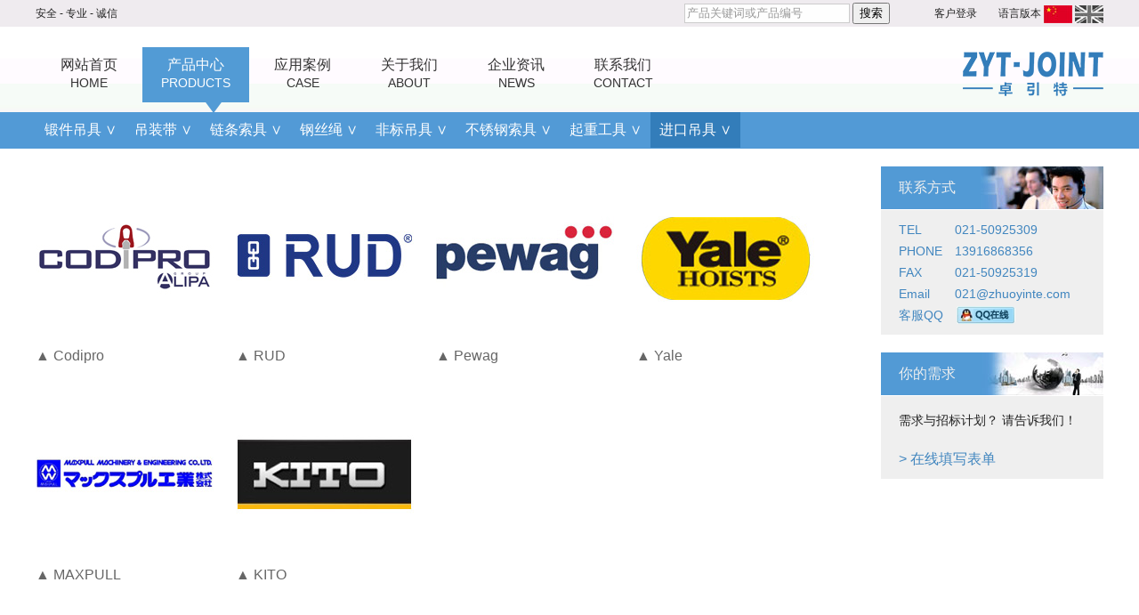

--- FILE ---
content_type: text/html; charset=UTF-8
request_url: http://zhuoyinte.com/pro_lei2_pp.php?k2=26
body_size: 4911
content:
<!DOCTYPE html PUBLIC "-//W3C//DTD XHTML 1.0 Transitional//EN" "http://www.w3.org/TR/xhtml1/DTD/xhtml1-transitional.dtd">
<html xmlns="http://www.w3.org/1999/xhtml">
<head>
<meta http-equiv="Content-Type" content="text/html; charset=utf-8" />
<meta name="Author" content="ew" />
<meta name="keywords" content=" 非标吊具,万向吊环,旋转吊环,进口吊具,链条索具,吊装带,不锈钢吊具,吊钩,定制吊具,钢丝绳 " />
<meta name="Description" content="上海卓引特起重设备有限公司致力于为客户提供安全、专业、高效的起重吊索具解决方案。产品有：非标吊具,万向吊环,旋转吊环,进口吊具,链条索具,吊装带,不锈钢吊具,吊钩,定制吊具,钢丝绳等，公司具备专业的研发设计能力和完善的管理体系，与国内外众多客户保持着长期稳定合作" />
<meta name="Copyright" content="上海卓引特起重" />

<meta name="save" content="history" />
<meta name="Create-time" content="2016-03-28">
<meta http-equiv="Pragma" content="no-cache" />
<meta http-equiv="Cache-Control" content="no-cache" />
<meta http-equiv="Expires" content="0" />

<title>产品系列：进口吊具 [ 上海卓引特起重 ]</title>

<link rel="shortcut icon" href="tihanie_ico.ico" />
<link rel="bookmark" href="tihanie_ico.ico" />

<link href="baohannideanew/css_2013/public.css" rel="stylesheet" type="text/css" />
<link href="baohannideanew/css_2013/main.css" rel="stylesheet" type="text/css" />

<script type="text/javascript" src="baohannideanew/colorbox_20150728/jquery.js"></script>

<link rel="stylesheet" href="baohannideanew/colorbox_20150728/colorbox_4.css" />
<script src="baohannideanew/colorbox_20150728/jquery.colorbox.js"></script>
<script>
	$(document).ready(function(){
		$(".tu_div_see").colorbox({rel:'tu_div_see'});
	});
</script>

<script type="text/javascript" src="baohannideanew/go_top/js/move-top.js"></SCRIPT>
<script type="text/javascript" src="baohannideanew/go_top/js/easing.js"></script>
<script type="text/javascript">
	jQuery(document).ready(function($) {
		$(".scroll").click(function(event){		
			event.preventDefault();
			$('html,body').animate({scrollTop:$(this.hash).offset().top},1000);
		});
	});
</script>

</head>

<body>



<div id="top_bar_qu" style="width:100%; height:auto; background:#efebef;">

<div style="margin:0 auto; width:1200px; height:30px;">


<div style="float:right; width:220px; height:30px; text-align:right;">

<a href="http://erp.zhuoyinte.com:1000/client/" target="_blank">客户登录</a>　　<!--<img src="web_img/main/201603/ico_feiji.png" style="height:12px; vertical-align:middle; border:0;" alt="语言版本图标" />--><a style="font-size:12px; line-height:30px;">语言版本</a> <a title="简体中文版"><img src="web_img/main/ver/cn.jpg" style="height:20px; vertical-align:middle; border:0;" /></a> <a href="en/" title="English version" onmouseover="document.getElementById('ver_en').src='web_img/main/ver/en.jpg';" onmouseout="document.getElementById('ver_en').src='web_img/main/ver/en_8.jpg';"><img id="ver_en" src="web_img/main/ver/en_8.jpg" style="height:20px; vertical-align:middle; border:0;" /></a>

</div>

<div style="float:right; width:20px; height:30px;"></div>


<div style="float:right; width:250px; height:30px; text-align:right;">
<div class="block1"></div>
<div class="block1"></div>
<div class="block1"></div>
<SCRIPT LANGUAGE="JavaScript">
<!--
function checkspace(checkstr) {
  var str = '';
  for(i = 0; i < checkstr.length; i++) {
    str = str + ' ';
  }
  return (str == checkstr);
}

function check_key_top(){
   if(checkspace(document.jd_from_1.sou_key.value) || document.jd_from_1.sou_key.value=="产品关键词或产品编号" ) {
    alert("请输入2个字以上的关键词!");
	document.jd_from_1.sou_key.focus();
	return false;
  }
  
   if(document.jd_from_1.sou_key.value.length<2) {
    alert("为了准确搜索，关键词至少填2个字!");
	document.jd_from_1.sou_key.focus();
	return false;
  }
/*
   if(document.jd_from_1.sousou_ze.value!=1) {
    alert("对不起，目前只能搜索产品，其它等信息完善后开通。");
	document.jd_from_1.sousou_ze.focus();
	return false;
  }
*/

document.jd_from_1.submit();
}
//-->
</script>
<form name="jd_from_1" method="post" action="sou_pro.php?zhuoyinte=1">
<input name="sou_key" type="text" value="产品关键词或产品编号" onclick="javascript: if (this.value=='产品关键词或产品编号'){this.value='';}" style="width:180px; height:18px; border:1px #CCCCCC solid; background:#fefefe; color:#999999;" />
<input name="goto" type="button" value="搜索" onclick="return check_key_top();" />
</form>
</div>






<div style="float:right; width:710px; height:30px; font-size:12px; line-height:30px;">安全 - 专业 - 诚信</div>

</div>

</div>


<div id="cai_logo_qu" style="width:100%; height:96px; background:url(web_img/main/201603/top_cailogoqu_bg.jpg);">

<div class="block10"></div>
<div style="margin:0 auto; width:1200px; height:86px;">

<div style="float:right; width:480px; height:86px;">
<div style="float:right; width:480px; height:86px; background:url(web_img/main/201603/logo2.png) 100% 50% no-repeat;" data-scroll-reveal="enter left after 0.2s"></div>
</div>

<div style="float:right; width:720px; height:86px;">

<a href="index.php">
<div id="cai_d_a">
<div style="width:100%; height:22px;"></div>
网站首页<br /><span>HOME</span>
</div>
</a>

<a href="products.php">
<div id="cai_d_a" style="background:url(../../web_img/main/201603/caid_bg.png); color:#FFFFFF;">
<div style="width:100%; height:22px;"></div>
产品中心<br /><span>PRODUCTS</span>
</div>
</a>

<!--
<div id="cai_d_a"><a href="applications.php">应用领域</a></div>
-->

<a href="downloads.php">
<div id="cai_d_a">
<div style="width:100%; height:22px;"></div>
应用案例<br /><span>CASE</span>
</div>
</a>

<a href="company.php">
<div id="cai_d_a">
<div style="width:100%; height:22px;"></div>
关于我们<br /><span>ABOUT</span>
</div>
</a>

<a href="news.php">
<div id="cai_d_a">
<div style="width:100%; height:22px;"></div>
企业资讯<br /><span>NEWS</span>
</div>
</a>

<a href="company.php?k2=18&paixu=1">
<div id="cai_d_a">
<div style="width:100%; height:22px;"></div>
联系我们<br /><span>CONTACT</span>
</div>
</a>


</div>

</div>

</div>





<div id="index_banner_qu" style="width:100%; height:auto; background:#529ad6;">

<div style="margin:0 auto; width:1200px; height:41px;" id="here">
<a href="pro_lei2.php?k2=21#here" class="xcai_a">锻件吊具 ∨</a>
<a href="pro_lei2.php?k2=2#here" class="xcai_a">吊装带 ∨</a>
<a href="pro_lei2.php?k2=20#here" class="xcai_a">链条索具 ∨</a>
<a href="pro_lei2.php?k2=22#here" class="xcai_a">钢丝绳 ∨</a>
<a href="pro_lei2.php?k2=24#here" class="xcai_a">非标吊具 ∨</a>
<a href="pro_lei2.php?k2=27#here" class="xcai_a">不锈钢索具 ∨</a>
<a href="pro_lei2.php?k2=23#here" class="xcai_a">起重工具 ∨</a>
<a href="pro_lei2_pp.php?k2=26#here" class="xcai_a_here">进口吊具 ∨</a>
</div>

</div>









<div class="block20"></div>




<div id="main_qu" style="margin:0 auto; width:1200px; height:auto; min-height:500px;">




<div id="left_qu" style="float:left; width:940px; height:auto;">




<div style="width:900px; height:auto;" class="main_txt">

<div style="float:left; width:25%; height:auto; padding-bottom:20px;">

<a href="pro_lei2_pp_list.php?k2=26&k3=71#here_p" style="display:block; font-size:16px; line-height:26px;">
<div><img src="web_upfile/pp_logo/2023-07-26/230726141537_yxjfyiti8f2v.jpg" width="200" title="Codipro" border="0" /></div>
<div>
<span style="color:#666;">▲ Codipro</span>
</div>
</a>

</div>
<div style="float:left; width:25%; height:auto; padding-bottom:20px;">

<a href="pro_lei2_pp_list.php?k2=26&k3=58#here_p" style="display:block; font-size:16px; line-height:26px;">
<div><img src="web_upfile/pp_logo/2017-07-21/170721034456_kumebw29hx5k.jpg" width="200" title="RUD" border="0" /></div>
<div>
<span style="color:#666;">▲ RUD</span>
</div>
</a>

</div>
<div style="float:left; width:25%; height:auto; padding-bottom:20px;">

<a href="pro_lei2_pp_list.php?k2=26&k3=69#here_p" style="display:block; font-size:16px; line-height:26px;">
<div><img src="web_upfile/pp_logo/2018-05-13/180513093250_t7i3nkga0edi.jpg" width="200" title="Pewag" border="0" /></div>
<div>
<span style="color:#666;">▲ Pewag</span>
</div>
</a>

</div>
<div style="float:left; width:25%; height:auto; padding-bottom:20px;">

<a href="pro_lei2_pp_list.php?k2=26&k3=62#here_p" style="display:block; font-size:16px; line-height:26px;">
<div><img src="web_upfile/pp_logo/2017-08-13/170813033731_5yxgj5wphi5j.jpg" width="200" title="Yale" border="0" /></div>
<div>
<span style="color:#666;">▲ Yale</span>
</div>
</a>

</div>
<div style="float:left; width:25%; height:auto; padding-bottom:20px;">

<a href="pro_lei2_pp_list.php?k2=26&k3=68#here_p" style="display:block; font-size:16px; line-height:26px;">
<div><img src="web_upfile/pp_logo/2018-03-17/180317080112_zpe3k66rio6g.jpg" width="200" title="MAXPULL" border="0" /></div>
<div>
<span style="color:#666;">▲ MAXPULL</span>
</div>
</a>

</div>
<div style="float:left; width:25%; height:auto; padding-bottom:20px;">

<a href="pro_lei2_pp_list.php?k2=26&k3=66#here_p" style="display:block; font-size:16px; line-height:26px;">
<div><img src="web_upfile/pp_logo/2017-12-08/171208094542_gwxjdzn7ouf6.jpg" width="200" title="KITO" border="0" /></div>
<div>
<span style="color:#666;">▲ KITO</span>
</div>
</a>

</div>

</div>


<div class="block20"></div>

</div>



<div id="left_ge_qu" style="float:left; width:10px; height:1px;">
</div>




<div id="r_qu" style="float:left; width:250px; height:auto;">

<div style="width:100%; height:auto;">

<div style="width:100%; height:48px; background:url(web_img/main/201603/r1_bg.jpg);">
<div style="padding-left:20px; font-size:16px; line-height:48px; color:#efefef;">
联系方式
</div>
</div>

<div style="width:100%; height:1px;"></div>

<div style="width:100%; height:auto; background:#efefef;">
<div class="block10"></div>
<div style="padding-left:20px;">

<table width="100%" border="0" cellspacing="0" cellpadding="0" style="font-size:14px; line-height:24px; color:#4186bf;">
  <tr>
    <td>TEL</td>
	<td>021-50925309</td>
  </tr>
  
  <tr>
    <td>PHONE</td>
	<td>13916868356</td>
  </tr>
  
  <tr>
    <td>FAX</td>
	<td>021-50925319</td>
  </tr>
  
  <tr>
    <td>Email</td>
	<td>021@zhuoyinte.com</td>
  </tr>
  
  <tr>
    <td>客服QQ</td>
	<td><a target="_blank" href="http://wpa.qq.com/msgrd?v=3&uin=331512921&site=qq&menu=yes"><img border="0" src="/baohannideanew/qq_kefu_20150826/images/online.png" alt="给我发消息" title="给我发消息"/></a></td>
  </tr>
  
  
</table>

</div>
<div class="block10"></div>
</div>


</div>
<div class="block20"></div>


<div style="width:100%; height:auto;">

<div style="width:100%; height:48px; background:url(web_img/main/201603/r2_bg.jpg);">
<div style="padding-left:20px; font-size:16px; line-height:48px; color:#efefef;">
你的需求
</div>
</div>

<div style="width:100%; height:1px;"></div>

<div style="width:100%; height:auto; background:#efefef;">
<div class="block10"></div>
<div class="block5"></div>
<div style="padding:0 20px; font-size:14px; line-height:24px;">
需求与招标计划？ 请告诉我们！
<div class="block20"></div>
<a href="questionnaire.php" style="font-size:16px; line-height:24px; color:#4186bf;">&gt; 在线填写表单</a>
</div>
<div class="block10"></div>
</div>


</div>
<div class="block20"></div>






</div>



</div>




<div class="block50"></div>





﻿<script type="text/javascript">
	$(document).ready(function() {
		$().UItoTop({ easingType: 'easeOutQuart' });
	});
</script>
<a href="#" id="toTop" style="display: block;"><span id="toTopHover" style="opacity: 1;"></span></a>
<script type="text/javascript">goTopEx_yeah();</script>


<div style="width:100%; height:2px; background:#c6c3c6; clear:both;">
</div>

<div id="web_bom" style="width:100%; height:auto; background:url(web_img/main/201603/bom_bg.jpg); overflow:hidden;">

<div class="block20">
</div>


<div style="margin:0 auto; width:1200px; height:auto; overflow:hidden; padding-bottom:20px;">

<div style="float:left; width:80px; height:60px; text-align:left;">
<img src="web_img/main/201603/www.jpg" width="60" border="0" alt="二维码" />
</div>

<div style="float:left; width:420px; height:60px; font-size:12px; line-height:1.6; color:#888888; text-align:left;">
电话：021-50925309　传真：021-50925319　QQ：<a target="_blank" href="http://wpa.qq.com/msgrd?v=3&uin=331512921&site=qq&menu=yes"><img border="0" src="/baohannideanew/qq_kefu_20150826/images/online.png" alt="给我发消息" title="给我发消息"/></a><br />
手机：13916868356　邮箱：021@zhuoyinte.com<br />
地址：上海市青浦区沪青平公路6007-1号
</div>



<div style="float:left; width:640px; height:60px; font-size:12px; line-height:1.6; color:#888888; text-align:right;">
<a href="https://beian.miit.gov.cn/" target="_blank" style="color:#808183;">沪ICP备09008979号-1</a> © 2009-2021 上海卓引特起重设备有限公司<br />
推荐使用：IE8+ Firefox chrome safari opera 保持版本更新<br />
版权所有 严禁复制　<script language="javascript" type="text/javascript" src="http://js.users.51.la/2294855.js"></script>
<noscript><a href="http://www.51.la/?2294855" target="_blank"><img src="http://img.users.51.la/2294855.asp" style="border:none" alt="51la统计图标" /></a></noscript>　技术支持：<a href="http://www.earthwebstudio.com/" target="_blank" style="color:#808183;">EarthWeb</a>
</div>



<div style="float:left; width:60px; height:60px; text-align:right;">
<a href="http://wap.scjgj.sh.gov.cn/businessCheck/verifKey.do?showType=extShow&serial=9031000020190926091804000005052066-SAIC_SHOW_310000-4028e4cb6c9a5291016d7d528f47691a980&signData=MEUCIQCC27MWi1BpHecLM81qXSP9KgTifBULsHLxHKOqPSq+SgIgUsT9qn0MaF20PHeY/TTtqQCraik6sYJdC8kBqSUiXPg=" target="_blank">
<img src="web_img/20201011.png" style="width:48px; border:0; cursor:pointer; padding-top:10px;" alt="电子营业执照" align="absmiddle" />
</a>
</div>



</div>


</div>



</body>
</html>
<!--  | 首页 End -->


--- FILE ---
content_type: text/css
request_url: http://zhuoyinte.com/baohannideanew/css_2013/public.css
body_size: 897
content:
@charset "utf-8";
/* CSS Document */
HTML { 
/*
OVERFLOW-X: hidden;
*/
 }
body{ padding:0; margin:0; font-size:12px; font-family:'微软雅黑', '宋体', Microsoft Yahei, Arial; color:#222222;}
/*
#header,.logo,.mian_nav,.nav_content,#banner,#container,#footer,#partner,#copyright{ width:1000px; margin:0 auto; padding:0;}
*/


a{ text-decoration:none; font-size:12px; color:#222222;}
a:hover{ color:#4186bf;}


img,ul,li,dl,dt,dd,div,h1,h2,h3,h4{ margin:0; padding:0; border:0;}

/*
p{ text-align:justify; text-indent:2em;}
*/
ul,li{ list-style:none;}


.left{ float:left; width:200px; height:59px; text-align:center;}
.right{ float:right; width:780px;}

.clear{content: ".";display:block;  height:0;  clear: both;  visibility:hidden; overflow:hidden; }

.block50{ height:50px; display:block; clear:both; visibility:hidden; overflow:hidden;}
.block20{ height:20px; display:block; clear:both; visibility:hidden; overflow:hidden;}
.block10{ height:10px; display:block; clear:both; visibility:hidden; overflow:hidden;}
.block15{ height:15px; display:block; clear:both; visibility:hidden; overflow:hidden;}
.block8{ height:8px; display:block; clear:both; visibility:hidden; overflow:hidden;}
.block5{ height:5px; display:block; clear:both; visibility:hidden; overflow:hidden;}
.block4{ height:4px; display:block; clear:both; visibility:hidden; overflow:hidden;}
.block2{ height:2px; display:block; clear:both; visibility:hidden; overflow:hidden;}
.block1{ height:1px; display:block; clear:both; visibility:hidden; overflow:hidden;}


#preloader_tupian {
/* Images you want to preload*/
background-image:url();

width: 0px;
height: 0px;
display: inline;
}

/* 圆角*/
.yuanjiao_5 {
	-moz-border-radius: 5px;      /* Gecko browsers */
	-webkit-border-radius: 5px;   /* Webkit browsers */
	border-radius:5px;            /* W3C syntax */
}

/*go top*/
#goTopBtn {
	POSITION: fixed;
	WIDTH: 60px; HEIGHT: 60px;
	BOTTOM: 20px; RIGHT: 10px;
	text-align:center; font-size:12px;
	color:#666666;
	CURSOR: pointer;
	_position: absolute; _right: auto;
}

--- FILE ---
content_type: text/css
request_url: http://zhuoyinte.com/baohannideanew/css_2013/main.css
body_size: 1578
content:
@charset "utf-8";

/*caid*/
#cai_d_a{
float:left; width:120px; height:86px;

color:#333333;
font-size:16px; line-height:1.4;
font-weight:300;
display:block;
text-align:center;
}
#cai_d_a:hover{
background:url(../../web_img/main/201603/caid_bg.png);
color:#FFFFFF;
}

#cai_d_a span {
font-size:14px; line-height:1.4;
}



#e_cai_d_a{
float:left; width:120px; height:86px;

color:#333333;
font-size:16px; line-height:40px;
font-weight:300;
display:block;
text-align:center;
}
#e_cai_d_a:hover{
background:url(../../web_img/main/201603/caid_bg.png);
color:#FFFFFF;
}
/*caid end*/


/*2caid*/
.xcai_a {
font-size:16px; line-height:30px; color:#fff;
display:block; float:left; width:auto; height:30px;
text-align:center;
padding:5px 10px;
}
.xcai_a:hover {
background:#337dba;
color:#fff;
}

.xcai_a_here {
font-size:16px; line-height:30px; color:#fff;
background:#337dba;
display:block; float:left; width:auto; height:30px;
text-align:center;
padding:5px 10px;
}
.xcai_a_here:hover {
background:#337dba;
color:#fff;
}
/*2caid end*/




.main_txt {
font-size:14px;
line-height:1.6;
border-width:1px;
border-color:#CCCCCC;
border-collapse:collapse;
}


.xiazai_a {
font-size:18px; line-height:28px; color:#4186bf;
}
.xiazai_a:hover {
text-decoration:underline;
}









/* index link pic */
.blk_18 {
 zoom:1;
 
 float:left;
 width:1088px;
 height:350px;
 margin:0;
}
.blk_18 .pcont {
 width:1088px;
 float:left;
 overflow:hidden;
 padding:0;
}
.blk_18 .ScrCont {
 width:99000px;
 zoom:1;
 margin:0;
}
.blk_18 #List1_xiao5fanya, .blk_18 #List2_xiao5fanya {
 float:left;
}

.blk_18 .picpic {
 filter:progid:DXImageTransform.Microsoft.BasicImage(grayscale=80);
 -moz-opacity:.8;
 opacity:0.8;
}
.blk_18 .picpic:hover {
 filter:progid:DXImageTransform.Microsoft.BasicImage(grayscale=100);
 -moz-opacity:1;
 opacity:1;
}


.pic_jt {
 filter:progid:DXImageTransform.Microsoft.BasicImage(grayscale=10);
 -moz-opacity:.1;
 opacity:0.1;
}
.pic_jt:hover {
 filter:progid:DXImageTransform.Microsoft.BasicImage(grayscale=80);
 -moz-opacity:.8;
 opacity:0.8;
}

/* index link pic end */












/*bottom w*/
.bb_w1 {
display:block;
float:left;
width:40%;
font-size:14px; line-height:1.6; color:#808183;
}

#toTop {
	display: none;
	text-decoration: none;
	position: fixed;
	bottom: 30px;
	right: 2%;
	overflow: hidden;
	width: 60px;
	height: 60px;
	border: none;
	text-indent: 100%;
	background: url("../../web_img/main/go_top2.png") no-repeat 0px 0px;
}
#toTopHover {
	width: 40px;
	height: 40px;
	display: block;
	overflow: hidden;
	float: right;
	opacity: 0;
	-moz-opacity: 0;
	filter: alpha(opacity=0);
}
/*bottom w 88*/






/* company2 */
.zhaop_zhiwei_title div {
width:900px; background:#529ad6; overflow:hidden; cursor:pointer;
}
.zhaop_zhiwei_title div div {
margin:0 auto; width:860px; text-align:justify; font-size:18px; line-height:1.4; color:#fff; font-weight:bold; padding:10px 0;
}

.zhaop_zhiwei_title div:hover {
width:900px; background:#197fd3; overflow:hidden;
}
.zhaop_zhiwei_title div:hover div {
margin:0 auto; width:860px; text-align:justify; font-size:18px; line-height:1.4; color:#fff; font-weight:bold; padding:10px 0;
}
/* company2 88 */





.btn_k {
width:auto; height:auto; padding:5px 10px; text-align:center; background:#efefef; color:#4186bf; font-size:16px; line-height:26px; cursor:pointer;
}
.btn_k:hover{
background:#4186bf; color:#fff;
}


.btn_k2 {
width:auto; height:auto; padding:10px 30px; text-align:center; background:#efefef; color:#4186bf; font-size:18px; line-height:30px; cursor:pointer;
}
.btn_k2:hover{
width:auto; height:auto; padding:14px 34px;
background:#4186bf; color:#fff;
}
.btn_k2_h {
width:auto; height:auto; padding:14px 34px; background:#4186bf; color:#fff; text-align:center; font-size:18px; line-height:30px; cursor:pointer;
}





/*CSS scott style pagination 分页css */

DIV.scott {
	PADDING-RIGHT: 3px; PADDING-LEFT: 3px; PADDING-BOTTOM: 3px; MARGIN: 3px; PADDING-TOP: 3px; TEXT-ALIGN: center
}
DIV.scott A {
font-size:20px;
	BORDER-RIGHT: #ddd 1px solid; PADDING-RIGHT: 5px; BORDER-TOP: #ddd 1px solid; PADDING-LEFT: 5px; PADDING-BOTTOM: 2px; BORDER-LEFT: #ddd 1px solid; COLOR: #88af3f; MARGIN-RIGHT: 2px; PADDING-TOP: 2px; BORDER-BOTTOM: #ddd 1px solid; TEXT-DECORATION: none
}
DIV.scott A:hover {
	BORDER-RIGHT: #85bd1e 1px solid; BORDER-TOP: #85bd1e 1px solid; BORDER-LEFT: #85bd1e 1px solid; COLOR: #638425; BORDER-BOTTOM: #85bd1e 1px solid; BACKGROUND-COLOR: #f1ffd6
}
DIV.scott A:active {
	BORDER-RIGHT: #85bd1e 1px solid; BORDER-TOP: #85bd1e 1px solid; BORDER-LEFT: #85bd1e 1px solid; COLOR: #638425; BORDER-BOTTOM: #85bd1e 1px solid; BACKGROUND-COLOR: #f1ffd6
}
DIV.scott SPAN.current {
font-size:20px;
	BORDER-RIGHT: #b2e05d 1px solid; PADDING-RIGHT: 5px; BORDER-TOP: #b2e05d 1px solid; PADDING-LEFT: 5px; FONT-WEIGHT: bold; PADDING-BOTTOM: 2px; BORDER-LEFT: #b2e05d 1px solid; COLOR: #fff; MARGIN-RIGHT: 2px; PADDING-TOP: 2px; BORDER-BOTTOM: #b2e05d 1px solid; BACKGROUND-COLOR: #b2e05d
}
DIV.scott SPAN.disabled {
	BORDER-RIGHT: #f3f3f3 1px solid; PADDING-RIGHT: 5px; BORDER-TOP: #f3f3f3 1px solid; PADDING-LEFT: 5px; PADDING-BOTTOM: 2px; BORDER-LEFT: #f3f3f3 1px solid; COLOR: #ccc; MARGIN-RIGHT: 2px; PADDING-TOP: 2px; BORDER-BOTTOM: #f3f3f3 1px solid
}
